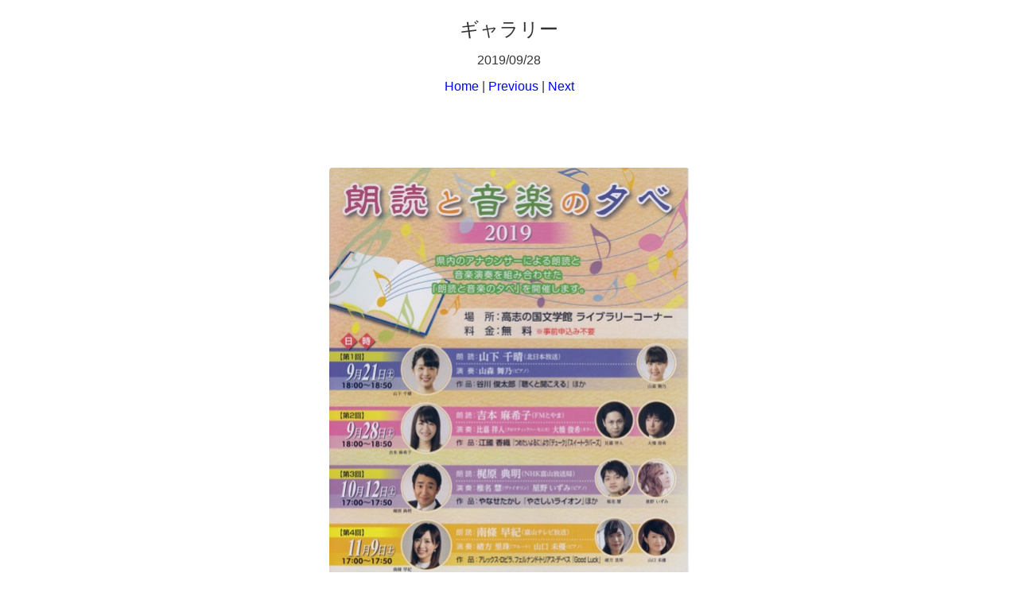

--- FILE ---
content_type: text/html
request_url: http://ohashi-guitar.com/gallery_files/page8-1028-full.html
body_size: 593
content:

<!DOCTYPE html PUBLIC "-//W3C//DTD XHTML 1.0 Strict//EN" "http://www.w3.org/TR/xhtml1/DTD/xhtml1-strict.dtd">
<html xmlns="http://www.w3.org/1999/xhtml">

	<head>
		<meta http-equiv="content-type" content="text/html; charset=utf-8" />
		<meta name="generator" content="RapidWeaver" />
		<link rel="stylesheet" type="text/css" href="../rw_common/themes/Voyager/consolidated.css?rwcache=785307149" /><script src="../rw_common/themes/Voyager/js/sidebar/sidebar_right.js?rwcache=785307149"></script><script src="../rw_common/themes/Voyager/javascript.js?rwcache=785307149"></script>
		<title>ギャラリー</title>
	</head>

	<body class="photo-background">
	
		<div class="photo-navigation">
			<p class="photo-title">ギャラリー</p>
			<p class="photo-caption">2019/09/28</p>
			<p class="photo-links"><a href="../gallery.html">Home</a> | <a href="page8-1027-full.html">Previous</a> | <a href="page8-1029-full.html">Next</a></p>
		</div>
		
		<img class="photo-frame" src="page8-1028-full.jpg" alt="2019/09/28" width="452" height="640"/>
			
		
			
	</body>

</html>

--- FILE ---
content_type: application/javascript
request_url: http://ohashi-guitar.com/rw_common/themes/Voyager/js/sidebar/sidebar_right.js?rwcache=785307149
body_size: 304
content:

elixir.sidebarLeft={};elixir.sidebarLeft=(function(){var jQuery=elixir.jQuery;var $=jQuery;var $elixir=jQuery.noConflict();function sidebarLeftFunction(){$('#sidebar').addClass('col-md-3');$('#content').addClass('col-md-9');}
$(document).ready(function(){sidebarLeftFunction();});})(elixir.sidebarLeft);